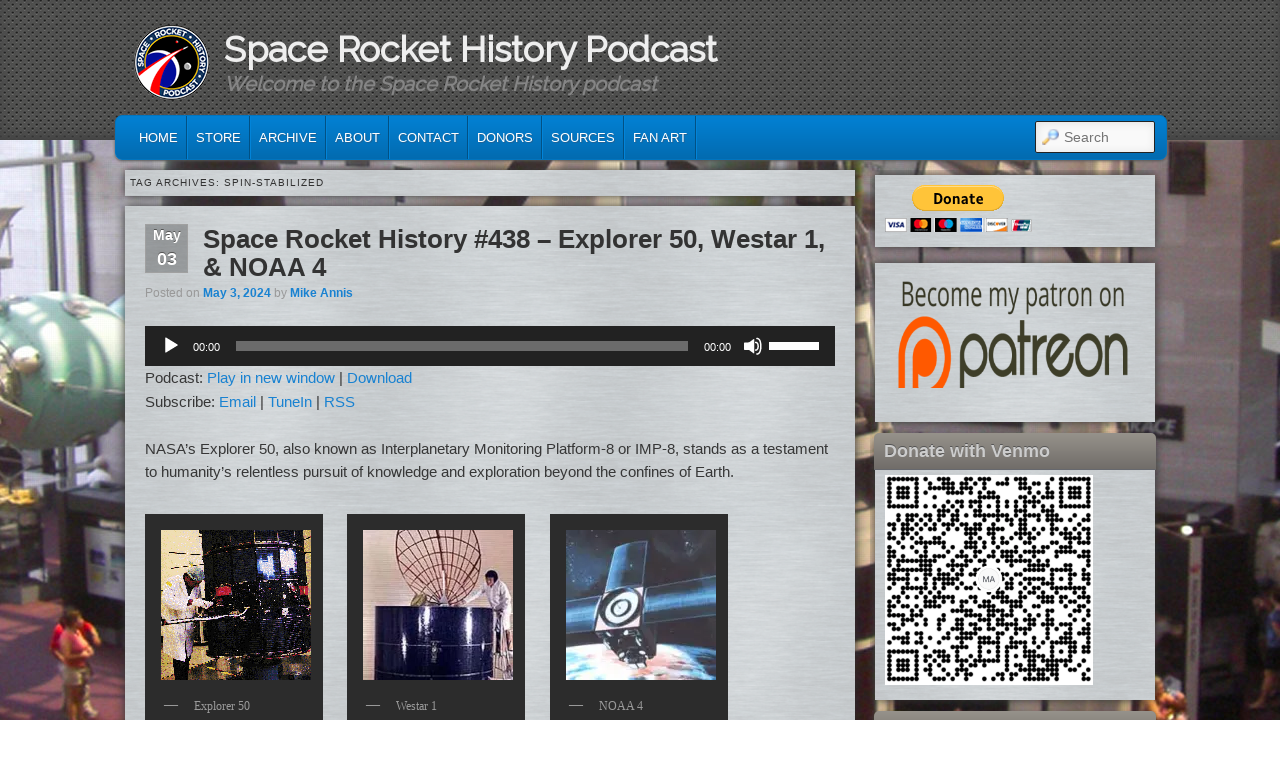

--- FILE ---
content_type: text/html; charset=UTF-8
request_url: https://www.spacerockethistory.com/tag/spin-stabilized/
body_size: 15120
content:
<!DOCTYPE html>
<!--[if IE 6]> <html id="ie6" class="no-js" dir="ltr" lang="en-US" prefix="og: https://ogp.me/ns#"> <![endif]-->
<!--[if IE 7]> <html id="ie7" class="no-js" dir="ltr" lang="en-US" prefix="og: https://ogp.me/ns#"> <![endif]-->
<!--[if IE 8]> <html id="ie8" class="no-js" dir="ltr" lang="en-US" prefix="og: https://ogp.me/ns#"> <![endif]-->
<!--[if !(IE 6) | !(IE 7) | !(IE 8)  ]><!-->
<html class="no-js" dir="ltr" lang="en-US" prefix="og: https://ogp.me/ns#">
<!--<![endif]-->
<head data-host="https://www.spacerockethistory.com/">
<meta charset="UTF-8" />
<meta name="viewport" content="width=device-width, initial-scale=1.0">
<title>spin-stabilized - Space Rocket History PodcastSpace Rocket History Podcast </title>
<link rel="profile" href="http://gmpg.org/xfn/11" />
<link rel="stylesheet" type="text/css" media="all" href="https://www.spacerockethistory.com/wp-content/themes/admired/style.css" />
<link rel="pingback" href="https://www.spacerockethistory.com/xmlrpc.php" />
<link rel="apple-touch-icon" sizes="180x180" href="https://www.spacerockethistory.com/wp-content/themes/admired/images/apple-touch-icon.png">
<link rel="icon" type="image/png" sizes="32x32" href="https://www.spacerockethistory.com/wp-content/themes/admired/images/favicon-32x32.png">
<link rel="icon" type="image/png" sizes="16x16" href="https://www.spacerockethistory.com/wp-content/themes/admired/images/favicon-16x16.png">
<link rel="manifest" href="https://www.spacerockethistory.com/wp-content/themes/admired/site.webmanifest">    

		<!-- All in One SEO 4.9.3 - aioseo.com -->
	<meta name="robots" content="max-image-preview:large" />
	<link rel="canonical" href="https://www.spacerockethistory.com/tag/spin-stabilized/" />
	<meta name="generator" content="All in One SEO (AIOSEO) 4.9.3" />
		<script type="application/ld+json" class="aioseo-schema">
			{"@context":"https:\/\/schema.org","@graph":[{"@type":"BreadcrumbList","@id":"https:\/\/www.spacerockethistory.com\/tag\/spin-stabilized\/#breadcrumblist","itemListElement":[{"@type":"ListItem","@id":"https:\/\/www.spacerockethistory.com#listItem","position":1,"name":"Home","item":"https:\/\/www.spacerockethistory.com","nextItem":{"@type":"ListItem","@id":"https:\/\/www.spacerockethistory.com\/tag\/spin-stabilized\/#listItem","name":"spin-stabilized"}},{"@type":"ListItem","@id":"https:\/\/www.spacerockethistory.com\/tag\/spin-stabilized\/#listItem","position":2,"name":"spin-stabilized","previousItem":{"@type":"ListItem","@id":"https:\/\/www.spacerockethistory.com#listItem","name":"Home"}}]},{"@type":"CollectionPage","@id":"https:\/\/www.spacerockethistory.com\/tag\/spin-stabilized\/#collectionpage","url":"https:\/\/www.spacerockethistory.com\/tag\/spin-stabilized\/","name":"spin-stabilized - Space Rocket History Podcast","inLanguage":"en-US","isPartOf":{"@id":"https:\/\/www.spacerockethistory.com\/#website"},"breadcrumb":{"@id":"https:\/\/www.spacerockethistory.com\/tag\/spin-stabilized\/#breadcrumblist"}},{"@type":"Organization","@id":"https:\/\/www.spacerockethistory.com\/#organization","name":"Space Rocket History Podcast","description":"Welcome to the Space Rocket History podcast","url":"https:\/\/www.spacerockethistory.com\/","logo":{"@type":"ImageObject","url":"https:\/\/i0.wp.com\/www.spacerockethistory.com\/wp-content\/uploads\/2021\/09\/logo-100x100-1.png?fit=100%2C100&ssl=1","@id":"https:\/\/www.spacerockethistory.com\/tag\/spin-stabilized\/#organizationLogo","width":100,"height":100},"image":{"@id":"https:\/\/www.spacerockethistory.com\/tag\/spin-stabilized\/#organizationLogo"},"sameAs":["https:\/\/www.facebook.com\/Space-Rocket-History-162354707251819\/","https:\/\/twitter.com\/@spacerockethist"]},{"@type":"WebSite","@id":"https:\/\/www.spacerockethistory.com\/#website","url":"https:\/\/www.spacerockethistory.com\/","name":"Space Rocket History Podcast","description":"Welcome to the Space Rocket History podcast","inLanguage":"en-US","publisher":{"@id":"https:\/\/www.spacerockethistory.com\/#organization"}}]}
		</script>
		<!-- All in One SEO -->

<!-- Jetpack Site Verification Tags -->
<meta name="google-site-verification" content="AF8_sJ0S9ox4tErAyhBbSuMR2GQTiI1xYPL_MzO5fWk" />
<link rel='dns-prefetch' href='//stats.wp.com' />
<link rel='dns-prefetch' href='//v0.wordpress.com' />
<link rel='preconnect' href='//c0.wp.com' />
<link rel='preconnect' href='//i0.wp.com' />
<style id='wp-img-auto-sizes-contain-inline-css' type='text/css'>
img:is([sizes=auto i],[sizes^="auto," i]){contain-intrinsic-size:3000px 1500px}
/*# sourceURL=wp-img-auto-sizes-contain-inline-css */
</style>
<style id='wp-emoji-styles-inline-css' type='text/css'>

	img.wp-smiley, img.emoji {
		display: inline !important;
		border: none !important;
		box-shadow: none !important;
		height: 1em !important;
		width: 1em !important;
		margin: 0 0.07em !important;
		vertical-align: -0.1em !important;
		background: none !important;
		padding: 0 !important;
	}
/*# sourceURL=wp-emoji-styles-inline-css */
</style>
<link rel='stylesheet' id='wp-block-library-css' href='https://c0.wp.com/c/6.9/wp-includes/css/dist/block-library/style.min.css' type='text/css' media='all' />
<style id='wp-block-paragraph-inline-css' type='text/css'>
.is-small-text{font-size:.875em}.is-regular-text{font-size:1em}.is-large-text{font-size:2.25em}.is-larger-text{font-size:3em}.has-drop-cap:not(:focus):first-letter{float:left;font-size:8.4em;font-style:normal;font-weight:100;line-height:.68;margin:.05em .1em 0 0;text-transform:uppercase}body.rtl .has-drop-cap:not(:focus):first-letter{float:none;margin-left:.1em}p.has-drop-cap.has-background{overflow:hidden}:root :where(p.has-background){padding:1.25em 2.375em}:where(p.has-text-color:not(.has-link-color)) a{color:inherit}p.has-text-align-left[style*="writing-mode:vertical-lr"],p.has-text-align-right[style*="writing-mode:vertical-rl"]{rotate:180deg}
/*# sourceURL=https://c0.wp.com/c/6.9/wp-includes/blocks/paragraph/style.min.css */
</style>
<link rel='stylesheet' id='mediaelement-css' href='https://c0.wp.com/c/6.9/wp-includes/js/mediaelement/mediaelementplayer-legacy.min.css' type='text/css' media='all' />
<link rel='stylesheet' id='wp-mediaelement-css' href='https://c0.wp.com/c/6.9/wp-includes/js/mediaelement/wp-mediaelement.min.css' type='text/css' media='all' />
<style id='global-styles-inline-css' type='text/css'>
:root{--wp--preset--aspect-ratio--square: 1;--wp--preset--aspect-ratio--4-3: 4/3;--wp--preset--aspect-ratio--3-4: 3/4;--wp--preset--aspect-ratio--3-2: 3/2;--wp--preset--aspect-ratio--2-3: 2/3;--wp--preset--aspect-ratio--16-9: 16/9;--wp--preset--aspect-ratio--9-16: 9/16;--wp--preset--color--black: #000000;--wp--preset--color--cyan-bluish-gray: #abb8c3;--wp--preset--color--white: #ffffff;--wp--preset--color--pale-pink: #f78da7;--wp--preset--color--vivid-red: #cf2e2e;--wp--preset--color--luminous-vivid-orange: #ff6900;--wp--preset--color--luminous-vivid-amber: #fcb900;--wp--preset--color--light-green-cyan: #7bdcb5;--wp--preset--color--vivid-green-cyan: #00d084;--wp--preset--color--pale-cyan-blue: #8ed1fc;--wp--preset--color--vivid-cyan-blue: #0693e3;--wp--preset--color--vivid-purple: #9b51e0;--wp--preset--gradient--vivid-cyan-blue-to-vivid-purple: linear-gradient(135deg,rgb(6,147,227) 0%,rgb(155,81,224) 100%);--wp--preset--gradient--light-green-cyan-to-vivid-green-cyan: linear-gradient(135deg,rgb(122,220,180) 0%,rgb(0,208,130) 100%);--wp--preset--gradient--luminous-vivid-amber-to-luminous-vivid-orange: linear-gradient(135deg,rgb(252,185,0) 0%,rgb(255,105,0) 100%);--wp--preset--gradient--luminous-vivid-orange-to-vivid-red: linear-gradient(135deg,rgb(255,105,0) 0%,rgb(207,46,46) 100%);--wp--preset--gradient--very-light-gray-to-cyan-bluish-gray: linear-gradient(135deg,rgb(238,238,238) 0%,rgb(169,184,195) 100%);--wp--preset--gradient--cool-to-warm-spectrum: linear-gradient(135deg,rgb(74,234,220) 0%,rgb(151,120,209) 20%,rgb(207,42,186) 40%,rgb(238,44,130) 60%,rgb(251,105,98) 80%,rgb(254,248,76) 100%);--wp--preset--gradient--blush-light-purple: linear-gradient(135deg,rgb(255,206,236) 0%,rgb(152,150,240) 100%);--wp--preset--gradient--blush-bordeaux: linear-gradient(135deg,rgb(254,205,165) 0%,rgb(254,45,45) 50%,rgb(107,0,62) 100%);--wp--preset--gradient--luminous-dusk: linear-gradient(135deg,rgb(255,203,112) 0%,rgb(199,81,192) 50%,rgb(65,88,208) 100%);--wp--preset--gradient--pale-ocean: linear-gradient(135deg,rgb(255,245,203) 0%,rgb(182,227,212) 50%,rgb(51,167,181) 100%);--wp--preset--gradient--electric-grass: linear-gradient(135deg,rgb(202,248,128) 0%,rgb(113,206,126) 100%);--wp--preset--gradient--midnight: linear-gradient(135deg,rgb(2,3,129) 0%,rgb(40,116,252) 100%);--wp--preset--font-size--small: 13px;--wp--preset--font-size--medium: 20px;--wp--preset--font-size--large: 36px;--wp--preset--font-size--x-large: 42px;--wp--preset--spacing--20: 0.44rem;--wp--preset--spacing--30: 0.67rem;--wp--preset--spacing--40: 1rem;--wp--preset--spacing--50: 1.5rem;--wp--preset--spacing--60: 2.25rem;--wp--preset--spacing--70: 3.38rem;--wp--preset--spacing--80: 5.06rem;--wp--preset--shadow--natural: 6px 6px 9px rgba(0, 0, 0, 0.2);--wp--preset--shadow--deep: 12px 12px 50px rgba(0, 0, 0, 0.4);--wp--preset--shadow--sharp: 6px 6px 0px rgba(0, 0, 0, 0.2);--wp--preset--shadow--outlined: 6px 6px 0px -3px rgb(255, 255, 255), 6px 6px rgb(0, 0, 0);--wp--preset--shadow--crisp: 6px 6px 0px rgb(0, 0, 0);}:where(.is-layout-flex){gap: 0.5em;}:where(.is-layout-grid){gap: 0.5em;}body .is-layout-flex{display: flex;}.is-layout-flex{flex-wrap: wrap;align-items: center;}.is-layout-flex > :is(*, div){margin: 0;}body .is-layout-grid{display: grid;}.is-layout-grid > :is(*, div){margin: 0;}:where(.wp-block-columns.is-layout-flex){gap: 2em;}:where(.wp-block-columns.is-layout-grid){gap: 2em;}:where(.wp-block-post-template.is-layout-flex){gap: 1.25em;}:where(.wp-block-post-template.is-layout-grid){gap: 1.25em;}.has-black-color{color: var(--wp--preset--color--black) !important;}.has-cyan-bluish-gray-color{color: var(--wp--preset--color--cyan-bluish-gray) !important;}.has-white-color{color: var(--wp--preset--color--white) !important;}.has-pale-pink-color{color: var(--wp--preset--color--pale-pink) !important;}.has-vivid-red-color{color: var(--wp--preset--color--vivid-red) !important;}.has-luminous-vivid-orange-color{color: var(--wp--preset--color--luminous-vivid-orange) !important;}.has-luminous-vivid-amber-color{color: var(--wp--preset--color--luminous-vivid-amber) !important;}.has-light-green-cyan-color{color: var(--wp--preset--color--light-green-cyan) !important;}.has-vivid-green-cyan-color{color: var(--wp--preset--color--vivid-green-cyan) !important;}.has-pale-cyan-blue-color{color: var(--wp--preset--color--pale-cyan-blue) !important;}.has-vivid-cyan-blue-color{color: var(--wp--preset--color--vivid-cyan-blue) !important;}.has-vivid-purple-color{color: var(--wp--preset--color--vivid-purple) !important;}.has-black-background-color{background-color: var(--wp--preset--color--black) !important;}.has-cyan-bluish-gray-background-color{background-color: var(--wp--preset--color--cyan-bluish-gray) !important;}.has-white-background-color{background-color: var(--wp--preset--color--white) !important;}.has-pale-pink-background-color{background-color: var(--wp--preset--color--pale-pink) !important;}.has-vivid-red-background-color{background-color: var(--wp--preset--color--vivid-red) !important;}.has-luminous-vivid-orange-background-color{background-color: var(--wp--preset--color--luminous-vivid-orange) !important;}.has-luminous-vivid-amber-background-color{background-color: var(--wp--preset--color--luminous-vivid-amber) !important;}.has-light-green-cyan-background-color{background-color: var(--wp--preset--color--light-green-cyan) !important;}.has-vivid-green-cyan-background-color{background-color: var(--wp--preset--color--vivid-green-cyan) !important;}.has-pale-cyan-blue-background-color{background-color: var(--wp--preset--color--pale-cyan-blue) !important;}.has-vivid-cyan-blue-background-color{background-color: var(--wp--preset--color--vivid-cyan-blue) !important;}.has-vivid-purple-background-color{background-color: var(--wp--preset--color--vivid-purple) !important;}.has-black-border-color{border-color: var(--wp--preset--color--black) !important;}.has-cyan-bluish-gray-border-color{border-color: var(--wp--preset--color--cyan-bluish-gray) !important;}.has-white-border-color{border-color: var(--wp--preset--color--white) !important;}.has-pale-pink-border-color{border-color: var(--wp--preset--color--pale-pink) !important;}.has-vivid-red-border-color{border-color: var(--wp--preset--color--vivid-red) !important;}.has-luminous-vivid-orange-border-color{border-color: var(--wp--preset--color--luminous-vivid-orange) !important;}.has-luminous-vivid-amber-border-color{border-color: var(--wp--preset--color--luminous-vivid-amber) !important;}.has-light-green-cyan-border-color{border-color: var(--wp--preset--color--light-green-cyan) !important;}.has-vivid-green-cyan-border-color{border-color: var(--wp--preset--color--vivid-green-cyan) !important;}.has-pale-cyan-blue-border-color{border-color: var(--wp--preset--color--pale-cyan-blue) !important;}.has-vivid-cyan-blue-border-color{border-color: var(--wp--preset--color--vivid-cyan-blue) !important;}.has-vivid-purple-border-color{border-color: var(--wp--preset--color--vivid-purple) !important;}.has-vivid-cyan-blue-to-vivid-purple-gradient-background{background: var(--wp--preset--gradient--vivid-cyan-blue-to-vivid-purple) !important;}.has-light-green-cyan-to-vivid-green-cyan-gradient-background{background: var(--wp--preset--gradient--light-green-cyan-to-vivid-green-cyan) !important;}.has-luminous-vivid-amber-to-luminous-vivid-orange-gradient-background{background: var(--wp--preset--gradient--luminous-vivid-amber-to-luminous-vivid-orange) !important;}.has-luminous-vivid-orange-to-vivid-red-gradient-background{background: var(--wp--preset--gradient--luminous-vivid-orange-to-vivid-red) !important;}.has-very-light-gray-to-cyan-bluish-gray-gradient-background{background: var(--wp--preset--gradient--very-light-gray-to-cyan-bluish-gray) !important;}.has-cool-to-warm-spectrum-gradient-background{background: var(--wp--preset--gradient--cool-to-warm-spectrum) !important;}.has-blush-light-purple-gradient-background{background: var(--wp--preset--gradient--blush-light-purple) !important;}.has-blush-bordeaux-gradient-background{background: var(--wp--preset--gradient--blush-bordeaux) !important;}.has-luminous-dusk-gradient-background{background: var(--wp--preset--gradient--luminous-dusk) !important;}.has-pale-ocean-gradient-background{background: var(--wp--preset--gradient--pale-ocean) !important;}.has-electric-grass-gradient-background{background: var(--wp--preset--gradient--electric-grass) !important;}.has-midnight-gradient-background{background: var(--wp--preset--gradient--midnight) !important;}.has-small-font-size{font-size: var(--wp--preset--font-size--small) !important;}.has-medium-font-size{font-size: var(--wp--preset--font-size--medium) !important;}.has-large-font-size{font-size: var(--wp--preset--font-size--large) !important;}.has-x-large-font-size{font-size: var(--wp--preset--font-size--x-large) !important;}
/*# sourceURL=global-styles-inline-css */
</style>

<style id='classic-theme-styles-inline-css' type='text/css'>
/*! This file is auto-generated */
.wp-block-button__link{color:#fff;background-color:#32373c;border-radius:9999px;box-shadow:none;text-decoration:none;padding:calc(.667em + 2px) calc(1.333em + 2px);font-size:1.125em}.wp-block-file__button{background:#32373c;color:#fff;text-decoration:none}
/*# sourceURL=/wp-includes/css/classic-themes.min.css */
</style>
<link rel='stylesheet' id='metal-css' href='https://www.spacerockethistory.com/wp-content/themes/admired/skins/metal.css' type='text/css' media='all' />
<link rel='stylesheet' id='jetpack-subscriptions-css' href='https://c0.wp.com/p/jetpack/15.4/_inc/build/subscriptions/subscriptions.min.css' type='text/css' media='all' />
<link rel="https://api.w.org/" href="https://www.spacerockethistory.com/wp-json/" /><link rel="alternate" title="JSON" type="application/json" href="https://www.spacerockethistory.com/wp-json/wp/v2/tags/2626" /><link rel="EditURI" type="application/rsd+xml" title="RSD" href="https://www.spacerockethistory.com/xmlrpc.php?rsd" />
<meta name="generator" content="WordPress 6.9" />
            <script type="text/javascript"><!--
                                function powerpress_pinw(pinw_url){window.open(pinw_url, 'PowerPressPlayer','toolbar=0,status=0,resizable=1,width=460,height=320');	return false;}
                //-->

                // tabnab protection
                window.addEventListener('load', function () {
                    // make all links have rel="noopener noreferrer"
                    document.querySelectorAll('a[target="_blank"]').forEach(link => {
                        link.setAttribute('rel', 'noopener noreferrer');
                    });
                });
            </script>
            <style type="text/css">
ul.scfw_16px li, ul.scfw_24px li, ul.scfw_32px li, ul.scfw_16px li a, ul.scfw_24px li a, ul.scfw_32px li a {
	display:inline !important;
	float:none !important;
	border:0 !important;
	background:transparent none !important;
	margin:0 !important;
	padding:0 !important;
}
ul.scfw_16px li {
	margin:0 2px 0 0 !important;
}
ul.scfw_24px li {
	margin:0 3px 0 0 !important;
}
ul.scfw_32px li {
	margin:0 5px 0 0 !important;
}
ul.scfw_text_img li:before, ul.scfw_16px li:before, ul.scfw_24px li:before, ul.scfw_32px li:before {
	content:none !important;
}
.scfw img {
	float:none !important;
}
</style>	
		<style>img#wpstats{display:none}</style>
			<link href='https://fonts.googleapis.com/css?family=Raleway' rel='stylesheet' type='text/css'>
		
<style type="text/css">
body, input, textarea, .page-title span, .pingback a.url { font-family: Arial, sans-serif;}
#site-title, #site-description { font-family: Raleway;}
#nav-menu .menu-header,#nav-menu2 .menu-header, div.menu {font-weight: normal;}
.sf-menu a.sf-with-ul { padding-right: 2.25em;} 
#nav-menu2 a{ line-height: 33px;} 
</style><!-- end of style section -->

<style type="text/css">.recentcomments a{display:inline !important;padding:0 !important;margin:0 !important;}</style><style type="text/css" id="custom-background-css">
body.custom-background { background-image: url("https://www.spacerockethistory.com/wp-content/uploads/2019/09/spacerockethistory-page-bg.jpg"); background-position: center top; background-size: auto; background-repeat: repeat-y; background-attachment: scroll; }
</style>
	<link rel='stylesheet' id='jetpack-swiper-library-css' href='https://c0.wp.com/p/jetpack/15.4/_inc/blocks/swiper.css' type='text/css' media='all' />
<link rel='stylesheet' id='jetpack-carousel-css' href='https://c0.wp.com/p/jetpack/15.4/modules/carousel/jetpack-carousel.css' type='text/css' media='all' />
</head>

<body class="archive tag tag-spin-stabilized tag-2626 custom-background wp-theme-admired two-column right-sidebar">
	<div id="head-wrapper">
				<header id="branding" role="banner">
			<div id="header-group" class="clearfix">
				<div id="header-logo">
										
					<a href="https://www.spacerockethistory.com/" style="float: left; width: 85px; margin-top: 20px;">
						<img src="https://www.spacerockethistory.com/wp-content/themes/admired/images/logo-75x75.png" />
					</a>
					
					<hgroup>
						<h1 id="site-title"><span><a href="https://www.spacerockethistory.com/" title="Space Rocket History Podcast" rel="home">Space Rocket History Podcast</a></span></h1>
						<h2 id="site-description">Welcome to the Space Rocket History podcast</h2>
					</hgroup>
					
									</div>
			</div>
		</header><!-- #branding -->
	</div><!-- #head-wrapper -->
<div id="page" class="hfeed">
		<div id="nav-bottom-menu">
		<div id="nav-bottom-wrap">
			<nav id="nav-menu2" role="navigation">
				<h3 class="assistive-text">Main menu</h3>
								<div class="skip-link"><a class="assistive-text" href="#content" title="Skip to primary content">Skip to primary content</a></div>
				<div class="skip-link"><a class="assistive-text" href="#secondary" title="Skip to secondary content">Skip to secondary content</a></div>
								<div class="menu-header"><ul id="menu-menu" class="sf-menu"><li id="menu-item-26" class="menu-item menu-item-type-custom menu-item-object-custom menu-item-26"><a href="/">Home</a></li>
<li id="menu-item-7577" class="menu-item menu-item-type-post_type menu-item-object-page menu-item-7577"><a href="https://www.spacerockethistory.com/store/">Store</a></li>
<li id="menu-item-7579" class="menu-item menu-item-type-post_type menu-item-object-page menu-item-7579"><a href="https://www.spacerockethistory.com/podcast-archive/">Archive</a></li>
<li id="menu-item-25" class="menu-item menu-item-type-post_type menu-item-object-page menu-item-25"><a href="https://www.spacerockethistory.com/about/">About</a></li>
<li id="menu-item-29" class="menu-item menu-item-type-post_type menu-item-object-page menu-item-29"><a href="https://www.spacerockethistory.com/contact/">Contact</a></li>
<li id="menu-item-8489" class="menu-item menu-item-type-post_type menu-item-object-page menu-item-8489"><a href="https://www.spacerockethistory.com/current-donors-2023/">Donors</a></li>
<li id="menu-item-30" class="menu-item menu-item-type-post_type menu-item-object-page menu-item-30"><a href="https://www.spacerockethistory.com/sources/">Sources</a></li>
<li id="menu-item-7578" class="menu-item menu-item-type-post_type menu-item-object-page menu-item-7578"><a href="https://www.spacerockethistory.com/fan-art/">Fan Art</a></li>
</ul></div>							<form method="get" id="searchform" action="https://www.spacerockethistory.com/">
		<label for="s" class="assistive-text">Search</label>
		<input type="text" class="field" name="s" id="s" placeholder="Search" />
		<input type="submit" class="submit" name="submit" id="searchsubmit" value="Search" />
	</form>
			</nav><!-- #nav-menu2 -->
		</div>
	</div>	<div id="main">
		<section id="primary">
			<div id="content" role="main">

			
				<header class="page-header">
					<h1 class="page-title">Tag Archives: <span>spin-stabilized</span></h1>

									</header>

				
								
					
	<article id="post-9121" class="post-9121 post type-post status-publish format-standard has-post-thumbnail hentry category-podcast tag-charged-particle tag-cosmic-rays tag-electrostatic-waves tag-explorer-50 tag-geostationary tag-itos-g tag-magnet-field tag-nasa tag-noaa-4 tag-solar-plasma tag-solar-wind tag-space-weather tag-spin-stabilized tag-star-17a tag-thor-delta tag-westar-1" data-id="loop">
		<header class="entry-header">
							<div class="calendar">
					<span class="month">May</span>
					<span class="day">03</span>
				</div><!-- calendar -->			<h1 class="entry-title"><a href="https://www.spacerockethistory.com/2024/05/space-rocket-history-438-explorer-50-westar-1-noaa-4/" title="Permalink to Space Rocket History #438 – Explorer 50, Westar 1, &#038; NOAA 4" rel="bookmark">Space Rocket History #438 – Explorer 50, Westar 1, &#038; NOAA 4</a></h1>
			
						<div class="entry-meta">
				<span class="sep">Posted on </span><a href="https://www.spacerockethistory.com/2024/05/space-rocket-history-438-explorer-50-westar-1-noaa-4/" title="1:37 pm" rel="bookmark"><time class="entry-date" datetime="2024-05-03T13:37:21-06:00" pubdate>May 3, 2024</time></a><span class="by-author"> <span class="sep"> by </span> <span class="author vcard"><a class="url fn n" href="https://www.spacerockethistory.com/author/spacerockethistorygmail-com/" title="View all posts by Mike Annis" rel="author">Mike Annis</a></span></span>			</div><!-- .entry-meta -->
			
		</header><!-- .entry-header -->

				<div class="entry-content">
			<!--powerpress_player--><div class="powerpress_player" id="powerpress_player_6538"><audio class="wp-audio-shortcode" id="audio-9121-1" preload="none" style="width: 100%;" controls="controls"><source type="audio/mpeg" src="https://media.blubrry.com/spacerockethistory/content.blubrry.com/spacerockethistory/SRH-2024-05-04-438.mp3?_=1" /><a href="https://media.blubrry.com/spacerockethistory/content.blubrry.com/spacerockethistory/SRH-2024-05-04-438.mp3">https://media.blubrry.com/spacerockethistory/content.blubrry.com/spacerockethistory/SRH-2024-05-04-438.mp3</a></audio></div><p class="powerpress_links powerpress_links_mp3" style="margin-bottom: 1px !important;">Podcast: <a href="https://media.blubrry.com/spacerockethistory/content.blubrry.com/spacerockethistory/SRH-2024-05-04-438.mp3" class="powerpress_link_pinw" target="_blank" title="Play in new window" onclick="return powerpress_pinw('https://www.spacerockethistory.com/?powerpress_pinw=9121-podcast');" rel="nofollow">Play in new window</a> | <a href="https://media.blubrry.com/spacerockethistory/content.blubrry.com/spacerockethistory/SRH-2024-05-04-438.mp3" class="powerpress_link_d" title="Download" rel="nofollow" download="SRH-2024-05-04-438.mp3">Download</a></p><p class="powerpress_links powerpress_subscribe_links">Subscribe: <a href="https://subscribebyemail.com/www.spacerockethistory.com/feed/podcast/" class="powerpress_link_subscribe powerpress_link_subscribe_email" target="_blank" title="Subscribe by Email" rel="nofollow">Email</a> | <a href="https://tunein.com/podcasts/Exploration/Space-Rocket-History-p798618/" class="powerpress_link_subscribe powerpress_link_subscribe_tunein" target="_blank" title="Subscribe on TuneIn" rel="nofollow">TuneIn</a> | <a href="https://www.spacerockethistory.com/feed/podcast/" class="powerpress_link_subscribe powerpress_link_subscribe_rss" target="_blank" title="Subscribe via RSS" rel="nofollow">RSS</a></p>
<p>NASA&#8217;s Explorer 50, also known as Interplanetary Monitoring Platform-8 or IMP-8, stands as a testament to humanity&#8217;s relentless pursuit of knowledge and exploration beyond the confines of Earth.</p>
<div id="attachment_9122" style="width: 160px" class="wp-caption alignleft"><a href="https://i0.wp.com/www.spacerockethistory.com/wp-content/uploads/2024/05/P1-IMP_8.gif?ssl=1"><img data-recalc-dims="1" decoding="async" aria-describedby="caption-attachment-9122" data-attachment-id="9122" data-permalink="https://www.spacerockethistory.com/2024/05/space-rocket-history-438-explorer-50-westar-1-noaa-4/p1-imp_8/" data-orig-file="https://i0.wp.com/www.spacerockethistory.com/wp-content/uploads/2024/05/P1-IMP_8.gif?fit=561%2C779&amp;ssl=1" data-orig-size="561,779" data-comments-opened="1" data-image-meta="{&quot;aperture&quot;:&quot;0&quot;,&quot;credit&quot;:&quot;&quot;,&quot;camera&quot;:&quot;&quot;,&quot;caption&quot;:&quot;&quot;,&quot;created_timestamp&quot;:&quot;0&quot;,&quot;copyright&quot;:&quot;&quot;,&quot;focal_length&quot;:&quot;0&quot;,&quot;iso&quot;:&quot;0&quot;,&quot;shutter_speed&quot;:&quot;0&quot;,&quot;title&quot;:&quot;&quot;,&quot;orientation&quot;:&quot;0&quot;}" data-image-title="P1-IMP_8" data-image-description="" data-image-caption="" data-medium-file="https://i0.wp.com/www.spacerockethistory.com/wp-content/uploads/2024/05/P1-IMP_8.gif?fit=216%2C300&amp;ssl=1" data-large-file="https://i0.wp.com/www.spacerockethistory.com/wp-content/uploads/2024/05/P1-IMP_8.gif?fit=561%2C779&amp;ssl=1" class="wp-image-9122 size-thumbnail" src="https://i0.wp.com/www.spacerockethistory.com/wp-content/uploads/2024/05/P1-IMP_8.gif?resize=150%2C150&#038;ssl=1" alt="" width="150" height="150" srcset="https://i0.wp.com/www.spacerockethistory.com/wp-content/uploads/2024/05/P1-IMP_8.gif?resize=150%2C150&amp;ssl=1 150w, https://i0.wp.com/www.spacerockethistory.com/wp-content/uploads/2024/05/P1-IMP_8.gif?zoom=2&amp;resize=150%2C150&amp;ssl=1 300w, https://i0.wp.com/www.spacerockethistory.com/wp-content/uploads/2024/05/P1-IMP_8.gif?zoom=3&amp;resize=150%2C150&amp;ssl=1 450w" sizes="(max-width: 150px) 100vw, 150px" /></a><p id="caption-attachment-9122" class="wp-caption-text">Explorer 50</p></div>
<div id="attachment_9123" style="width: 160px" class="wp-caption alignleft"><a href="https://i0.wp.com/www.spacerockethistory.com/wp-content/uploads/2024/05/P2-Westar-1.jpg?ssl=1"><img data-recalc-dims="1" decoding="async" aria-describedby="caption-attachment-9123" data-attachment-id="9123" data-permalink="https://www.spacerockethistory.com/2024/05/space-rocket-history-438-explorer-50-westar-1-noaa-4/p2-westar-1/" data-orig-file="https://i0.wp.com/www.spacerockethistory.com/wp-content/uploads/2024/05/P2-Westar-1.jpg?fit=368%2C600&amp;ssl=1" data-orig-size="368,600" data-comments-opened="1" data-image-meta="{&quot;aperture&quot;:&quot;0&quot;,&quot;credit&quot;:&quot;&quot;,&quot;camera&quot;:&quot;&quot;,&quot;caption&quot;:&quot;&quot;,&quot;created_timestamp&quot;:&quot;0&quot;,&quot;copyright&quot;:&quot;&quot;,&quot;focal_length&quot;:&quot;0&quot;,&quot;iso&quot;:&quot;0&quot;,&quot;shutter_speed&quot;:&quot;0&quot;,&quot;title&quot;:&quot;&quot;,&quot;orientation&quot;:&quot;1&quot;}" data-image-title="P2-Westar 1" data-image-description="" data-image-caption="" data-medium-file="https://i0.wp.com/www.spacerockethistory.com/wp-content/uploads/2024/05/P2-Westar-1.jpg?fit=184%2C300&amp;ssl=1" data-large-file="https://i0.wp.com/www.spacerockethistory.com/wp-content/uploads/2024/05/P2-Westar-1.jpg?fit=368%2C600&amp;ssl=1" class="wp-image-9123 size-thumbnail" src="https://i0.wp.com/www.spacerockethistory.com/wp-content/uploads/2024/05/P2-Westar-1.jpg?resize=150%2C150&#038;ssl=1" alt="" width="150" height="150" srcset="https://i0.wp.com/www.spacerockethistory.com/wp-content/uploads/2024/05/P2-Westar-1.jpg?resize=150%2C150&amp;ssl=1 150w, https://i0.wp.com/www.spacerockethistory.com/wp-content/uploads/2024/05/P2-Westar-1.jpg?zoom=2&amp;resize=150%2C150&amp;ssl=1 300w" sizes="(max-width: 150px) 100vw, 150px" /></a><p id="caption-attachment-9123" class="wp-caption-text">Westar 1</p></div>
<div id="attachment_9124" style="width: 160px" class="wp-caption alignleft"><a href="https://i0.wp.com/www.spacerockethistory.com/wp-content/uploads/2024/05/P3-NOAA_4_ITOS_G.jpg?ssl=1"><img data-recalc-dims="1" decoding="async" aria-describedby="caption-attachment-9124" data-attachment-id="9124" data-permalink="https://www.spacerockethistory.com/2024/05/space-rocket-history-438-explorer-50-westar-1-noaa-4/p3-noaa_4_itos_g/" data-orig-file="https://i0.wp.com/www.spacerockethistory.com/wp-content/uploads/2024/05/P3-NOAA_4_ITOS_G.jpg?fit=400%2C207&amp;ssl=1" data-orig-size="400,207" data-comments-opened="1" data-image-meta="{&quot;aperture&quot;:&quot;0&quot;,&quot;credit&quot;:&quot;&quot;,&quot;camera&quot;:&quot;&quot;,&quot;caption&quot;:&quot;&quot;,&quot;created_timestamp&quot;:&quot;0&quot;,&quot;copyright&quot;:&quot;&quot;,&quot;focal_length&quot;:&quot;0&quot;,&quot;iso&quot;:&quot;0&quot;,&quot;shutter_speed&quot;:&quot;0&quot;,&quot;title&quot;:&quot;&quot;,&quot;orientation&quot;:&quot;0&quot;}" data-image-title="P3-NOAA_4_(ITOS_G)" data-image-description="" data-image-caption="" data-medium-file="https://i0.wp.com/www.spacerockethistory.com/wp-content/uploads/2024/05/P3-NOAA_4_ITOS_G.jpg?fit=300%2C155&amp;ssl=1" data-large-file="https://i0.wp.com/www.spacerockethistory.com/wp-content/uploads/2024/05/P3-NOAA_4_ITOS_G.jpg?fit=400%2C207&amp;ssl=1" class="wp-image-9124 size-thumbnail" src="https://i0.wp.com/www.spacerockethistory.com/wp-content/uploads/2024/05/P3-NOAA_4_ITOS_G.jpg?resize=150%2C150&#038;ssl=1" alt="" width="150" height="150" srcset="https://i0.wp.com/www.spacerockethistory.com/wp-content/uploads/2024/05/P3-NOAA_4_ITOS_G.jpg?resize=150%2C150&amp;ssl=1 150w, https://i0.wp.com/www.spacerockethistory.com/wp-content/uploads/2024/05/P3-NOAA_4_ITOS_G.jpg?zoom=2&amp;resize=150%2C150&amp;ssl=1 300w" sizes="(max-width: 150px) 100vw, 150px" /></a><p id="caption-attachment-9124" class="wp-caption-text">NOAA 4</p></div>
<p>&nbsp;</p>
<p><br style="font-weight: 400;" /><br /></p>					</div><!-- .entry-content -->
				<div style="clear:both;"></div>
		<footer class="entry-meta" style="clear:both;">
												<span class="cat-links">
				<span class="entry-utility-prep entry-utility-prep-cat-links">Posted in</span> <a href="https://www.spacerockethistory.com/category/podcast/" rel="category tag">Podcast</a>			</span>
									<span class="sep"> | </span>
							<span class="tag-links">
				<span class="entry-utility-prep entry-utility-prep-tag-links">Tagged</span> <a href="https://www.spacerockethistory.com/tag/charged-particle/" rel="tag">Charged Particle</a>, <a href="https://www.spacerockethistory.com/tag/cosmic-rays/" rel="tag">cosmic rays</a>, <a href="https://www.spacerockethistory.com/tag/electrostatic-waves/" rel="tag">Electrostatic Waves</a>, <a href="https://www.spacerockethistory.com/tag/explorer-50/" rel="tag">Explorer 50</a>, <a href="https://www.spacerockethistory.com/tag/geostationary/" rel="tag">Geostationary</a>, <a href="https://www.spacerockethistory.com/tag/itos-g/" rel="tag">ITOS-G</a>, <a href="https://www.spacerockethistory.com/tag/magnet-field/" rel="tag">Magnet Field</a>, <a href="https://www.spacerockethistory.com/tag/nasa/" rel="tag">NASA</a>, <a href="https://www.spacerockethistory.com/tag/noaa-4/" rel="tag">NOAA 4</a>, <a href="https://www.spacerockethistory.com/tag/solar-plasma/" rel="tag">Solar Plasma</a>, <a href="https://www.spacerockethistory.com/tag/solar-wind/" rel="tag">solar wind</a>, <a href="https://www.spacerockethistory.com/tag/space-weather/" rel="tag">Space Weather</a>, <a href="https://www.spacerockethistory.com/tag/spin-stabilized/" rel="tag">spin-stabilized</a>, <a href="https://www.spacerockethistory.com/tag/star-17a/" rel="tag">Star 17A</a>, <a href="https://www.spacerockethistory.com/tag/thor-delta/" rel="tag">Thor-Delta</a>, <a href="https://www.spacerockethistory.com/tag/westar-1/" rel="tag">Westar 1</a>			</span>
						
			
					</footer><!-- #entry-meta -->
	</article><!-- #post-9121 -->

				
				
			
			</div><!-- #content -->
		</section><!-- #primary -->

		<div id="secondary" class="widget-area" role="complementary">
			<aside id="text-8" class="widget widget_text">			<div class="textwidget"><form action="https://www.paypal.com/cgi-bin/webscr" method="post" target="_top">
<input type="hidden" name="cmd" value="_donations"/>
<input type="hidden" name="business" value="XHFQFRCKA5E2N"/>
<input type="hidden" name="lc" value="US"/>
<input type="hidden" name="item_name" value="Space Rocket History Podcast"/>
<input type="hidden" name="item_number" value="2"/>
<input type="hidden" name="currency_code" value="USD"/>
<input type="hidden" name="bn" value="PP-DonationsBF:btn_donateCC_LG.gif:NonHostedGuest"/>
<input type="image" src="https://www.paypalobjects.com/en_US/i/btn/btn_donateCC_LG.gif" border="0" name="submit" alt="PayPal - The safer, easier way to pay online!"/>
<img alt="" border="0" src="https://www.paypalobjects.com/en_US/i/scr/pixel.gif" width="1" height="1"/>
</form>
</div>
		</aside><aside id="text-13" class="widget widget_text">			<div class="textwidget"><p>
 <a href="https://www.patreon.com/spacerockethistory">
<img data-recalc-dims="1" border="0" alt="Patreon" src="https://i0.wp.com/www.spacerockethistory.com/wp-content/uploads/2015/04/kaGh5_patreon_name_and_message.png?resize=400%2C110&#038;ssl=1" width="400" height="110"/>
</a>
</p></div>
		</aside><aside id="custom_html-2" class="widget_text widget widget_custom_html"><h3 class="widget-title">Donate with Venmo</h3><div class="textwidget custom-html-widget"><img data-recalc-dims="1" src="https://i0.wp.com/www.spacerockethistory.com/wp-content/uploads/2023/01/qrcode_venmo.png?w=688&#038;ssl=1" alt="Venmo QR Code" style="width:80%;"/></div></aside><aside id="custom_html-3" class="widget_text widget widget_custom_html"><h3 class="widget-title">Donate via Zelle</h3><div class="textwidget custom-html-widget"><img data-recalc-dims="1" src="https://i0.wp.com/www.spacerockethistory.com/wp-content/uploads/2023/01/zelle-qr-code.png?w=688&#038;ssl=1" alt="Zelle QR Code" style="width: 80%;" /></div></aside><aside id="text-15" class="widget widget_text"><h3 class="widget-title">Space Rocket History on Youtube</h3>			<div class="textwidget"><iframe src="https://www.youtube.com/embed/xVfEV2rUeH0" title="YouTube video player" frameborder="0" allow="accelerometer; autoplay; clipboard-write; encrypted-media; gyroscope; picture-in-picture" allowfullscreen></iframe></div>
		</aside><aside id="scfw-5" class="widget scfw"><h3 class="widget-title">Email, Facebook Twitter</h3><ul class="scfw_32px" style="list-style:none;margin:0;padding:0;"><li><a href="mailto:spacerockethistory@gmail.com" title="Send an email to spacerockethistory@gmail.com"><img src="https://www.spacerockethistory.com/wp-content/plugins/subscribe-connect-follow-widget/images/32px/email.png" alt="Email" height="32px" width="32px" /></a></li><li><a href="https://www.facebook.com/Space-Rocket-History-162354707251819/" title="Connect on Facebook"><img src="https://www.spacerockethistory.com/wp-content/plugins/subscribe-connect-follow-widget/images/32px/facebook.png" alt="Facebook" height="32px" width="32px" /></a></li><li><a href="https://twitter.com/@spacerockethist" title="Follow @spacerockethist on Twitter"><img src="https://www.spacerockethistory.com/wp-content/plugins/subscribe-connect-follow-widget/images/32px/twitter.png" alt="Twitter" height="32px" width="32px" /></a></li></ul></aside><aside id="scfw-4" class="widget scfw"><h3 class="widget-title">For Current Episodes RSS, iTunes, Google, Android</h3><ul class="scfw_32px" style="list-style:none;margin:0;padding:0;"><li><a href="https://www.spacerockethistory.com/?feed=podcast" title="Subscribe to RSS Feed"><img src="https://www.spacerockethistory.com/wp-content/plugins/subscribe-connect-follow-widget/images/32px/rss.png" alt="RSS Feed" height="32px" width="32px" /></a></li><li><a href="https://podcasts.apple.com/us/podcast/space-rocket-history/id609365180" title="Podcast"><img src="https://www.spacerockethistory.com/wp-content/plugins/subscribe-connect-follow-widget/images/32px/podcast.png" alt="Podcast" height="32px" width="32px" /></a></li><li><a href="https://podcasts.google.com/?feed=aHR0cHM6Ly9zcGFjZXJvY2tldGhpc3RvcnkuY29tLz9mZWVkPXBvZGNhc3Q" title="Podcast"><img src="https://www.spacerockethistory.com/wp-content/plugins/subscribe-connect-follow-widget/images/32px/podcast.png" alt="Podcast" height="32px" width="32px" /></a></li><li><a href="https://subscribeonandroid.com/spacerockethistory.com/?feed=podcast" title="Podcast"><img src="https://www.spacerockethistory.com/wp-content/plugins/subscribe-connect-follow-widget/images/32px/podcast.png" alt="Podcast" height="32px" width="32px" /></a></li></ul></aside><aside id="scfw-3" class="widget scfw"><h3 class="widget-title">For Archive Episodes 1-273 (RSS, iTunes, Google)</h3><ul class="scfw_32px" style="list-style:none;margin:0;padding:0;"><li><a href="https://spacerockethistory.podbean.com/feed/" title="Subscribe to RSS Feed"><img src="https://www.spacerockethistory.com/wp-content/plugins/subscribe-connect-follow-widget/images/32px/rss.png" alt="RSS Feed" height="32px" width="32px" /></a></li><li><a href="https://itunes.apple.com/us/podcast/space-rocket-history-archive/id1265826242" title="Podcast"><img src="https://www.spacerockethistory.com/wp-content/plugins/subscribe-connect-follow-widget/images/32px/podcast.png" alt="Podcast" height="32px" width="32px" /></a></li><li><a href="https://podcasts.google.com/feed/aHR0cHM6Ly9mZWVkLnBvZGJlYW4uY29tL3NwYWNlcm9ja2V0aGlzdG9yeS9mZWVkLnhtbA" title="Podcast"><img src="https://www.spacerockethistory.com/wp-content/plugins/subscribe-connect-follow-widget/images/32px/podcast.png" alt="Podcast" height="32px" width="32px" /></a></li></ul></aside><aside id="blog_subscription-3" class="widget widget_blog_subscription jetpack_subscription_widget"><h3 class="widget-title">Subscribe to Blog by Email</h3>
			<div class="wp-block-jetpack-subscriptions__container">
			<form action="#" method="post" accept-charset="utf-8" id="subscribe-blog-blog_subscription-3"
				data-blog="47434985"
				data-post_access_level="everybody" >
									<p id="subscribe-email">
						<label id="jetpack-subscribe-label"
							class="screen-reader-text"
							for="subscribe-field-blog_subscription-3">
							Email Address						</label>
						<input type="email" name="email" autocomplete="email" required="required"
																					value=""
							id="subscribe-field-blog_subscription-3"
							placeholder="Email Address"
						/>
					</p>

					<p id="subscribe-submit"
											>
						<input type="hidden" name="action" value="subscribe"/>
						<input type="hidden" name="source" value="https://www.spacerockethistory.com/tag/spin-stabilized/"/>
						<input type="hidden" name="sub-type" value="widget"/>
						<input type="hidden" name="redirect_fragment" value="subscribe-blog-blog_subscription-3"/>
						<input type="hidden" id="_wpnonce" name="_wpnonce" value="eabd244d6b" /><input type="hidden" name="_wp_http_referer" value="/tag/spin-stabilized/" />						<button type="submit"
															class="wp-block-button__link"
																					name="jetpack_subscriptions_widget"
						>
							Subscribe						</button>
					</p>
							</form>
						</div>
			
</aside><aside id="text-2" class="widget widget_text"><h3 class="widget-title">My Email</h3>			<div class="textwidget"><p><a href="mailto:spacerockethistory@gmail.com">spacerockethistory@gmail.com</a></p>
</div>
		</aside><aside id="text-10" class="widget widget_text"><h3 class="widget-title">Link to my interview on Aviation Xtended Podcast</h3>			<div class="textwidget"><a href="http://aviation-xtended.co.uk/ep-27-from-rocket-history-to-spaceplanes/">Aviation Xtended Podcast</a></div>
		</aside>
		<aside id="recent-posts-2" class="widget widget_recent_entries">
		<h3 class="widget-title">Recent Posts</h3>
		<ul>
											<li>
					<a href="https://www.spacerockethistory.com/2025/06/space-rocket-history-465-apollo-soyuz-test-project-epilogue/">Space Rocket History #465 – Apollo-Soyuz Test Project &#8211; Epilogue</a>
									</li>
											<li>
					<a href="https://www.spacerockethistory.com/2025/05/space-rocket-history-464-apollo-soyuz-test-project-coming-home/">Space Rocket History #464 – Apollo-Soyuz Test Project &#8211; Coming Home</a>
									</li>
											<li>
					<a href="https://www.spacerockethistory.com/2025/05/space-rocket-history-463-apollo-soyuz-test-project-joint-operations/">Space Rocket History #463 – Apollo-Soyuz Test Project &#8211; Joint Operations</a>
									</li>
											<li>
					<a href="https://www.spacerockethistory.com/2025/04/space-rocket-history-462-apollo-soyuz-test-project-handshake/">Space Rocket History #462 – Apollo-Soyuz Test Project &#8211; Handshake</a>
									</li>
											<li>
					<a href="https://www.spacerockethistory.com/2025/04/space-rocket-history-461-apollo-soyuz-test-project-rendezvous/">Space Rocket History #461 – Apollo-Soyuz Test Project &#8211; Rendezvous</a>
									</li>
					</ul>

		</aside><aside id="search-2" class="widget widget_search">	<form method="get" id="searchform" action="https://www.spacerockethistory.com/">
		<label for="s" class="assistive-text">Search</label>
		<input type="text" class="field" name="s" id="s" placeholder="Search" />
		<input type="submit" class="submit" name="submit" id="searchsubmit" value="Search" />
	</form>
</aside><aside id="recent-comments-2" class="widget widget_recent_comments"><h3 class="widget-title">Recent Comments</h3><ul id="recentcomments"><li class="recentcomments"><span class="comment-author-link">Manfred Korn</span> on <a href="https://www.spacerockethistory.com/podcast-archive/#comment-213536">Archive</a></li><li class="recentcomments"><span class="comment-author-link">Mike Annis</span> on <a href="https://www.spacerockethistory.com/2025/06/space-rocket-history-465-apollo-soyuz-test-project-epilogue/#comment-207198">Space Rocket History #465 – Apollo-Soyuz Test Project &#8211; Epilogue</a></li><li class="recentcomments"><span class="comment-author-link">William Kee</span> on <a href="https://www.spacerockethistory.com/2025/06/space-rocket-history-465-apollo-soyuz-test-project-epilogue/#comment-206501">Space Rocket History #465 – Apollo-Soyuz Test Project &#8211; Epilogue</a></li><li class="recentcomments"><span class="comment-author-link">Aurelio Stagnaro</span> on <a href="https://www.spacerockethistory.com/2025/05/space-rocket-history-464-apollo-soyuz-test-project-coming-home/#comment-206191">Space Rocket History #464 – Apollo-Soyuz Test Project &#8211; Coming Home</a></li><li class="recentcomments"><span class="comment-author-link">Mike Annis</span> on <a href="https://www.spacerockethistory.com/2025/05/space-rocket-history-464-apollo-soyuz-test-project-coming-home/#comment-206188">Space Rocket History #464 – Apollo-Soyuz Test Project &#8211; Coming Home</a></li></ul></aside><aside id="meta-2" class="widget widget_meta"><h3 class="widget-title">Meta</h3>
		<ul>
						<li><a href="https://www.spacerockethistory.com/wp-login.php">Log in</a></li>
			<li><a href="https://www.spacerockethistory.com/feed/">Entries feed</a></li>
			<li><a href="https://www.spacerockethistory.com/comments/feed/">Comments feed</a></li>

			<li><a href="https://wordpress.org/">WordPress.org</a></li>
		</ul>

		</aside>		</div><!-- #secondary .widget-area -->
		
	</div><!-- #main -->
	
</div><!-- #page -->
<footer id="footer" class="clearfix" role="contentinfo">
	<section id="colophon" class="clearfix">
				<!-- <div id="top-scroll">
			<a href="#admired-top" class="scroll" title="Scroll to Top"><div id="scroll-top"></div></a>
		</div> -->
			
			<div id="footer-html">
							</div><!-- #footer-html -->
			<div id="footer-info">
								<div id="site-info">&copy; 2026					<a href="https://www.spacerockethistory.com/" title="Space Rocket History Podcast" rel="home">
						Space Rocket History Podcast					</a>
				</div><!-- #site-info -->
								<div id="site-generator">
										<a href="http://wp-ultra.com/" rel="generator">Admired Theme</a>
				</div>
			</div>
	</section>
</footer><!-- #footer -->

<script type="speculationrules">
{"prefetch":[{"source":"document","where":{"and":[{"href_matches":"/*"},{"not":{"href_matches":["/wp-*.php","/wp-admin/*","/wp-content/uploads/*","/wp-content/*","/wp-content/plugins/*","/wp-content/themes/admired/*","/*\\?(.+)"]}},{"not":{"selector_matches":"a[rel~=\"nofollow\"]"}},{"not":{"selector_matches":".no-prefetch, .no-prefetch a"}}]},"eagerness":"conservative"}]}
</script>
		<div id="jp-carousel-loading-overlay">
			<div id="jp-carousel-loading-wrapper">
				<span id="jp-carousel-library-loading">&nbsp;</span>
			</div>
		</div>
		<div class="jp-carousel-overlay" style="display: none;">

		<div class="jp-carousel-container">
			<!-- The Carousel Swiper -->
			<div
				class="jp-carousel-wrap swiper jp-carousel-swiper-container jp-carousel-transitions"
				itemscope
				itemtype="https://schema.org/ImageGallery">
				<div class="jp-carousel swiper-wrapper"></div>
				<div class="jp-swiper-button-prev swiper-button-prev">
					<svg width="25" height="24" viewBox="0 0 25 24" fill="none" xmlns="http://www.w3.org/2000/svg">
						<mask id="maskPrev" mask-type="alpha" maskUnits="userSpaceOnUse" x="8" y="6" width="9" height="12">
							<path d="M16.2072 16.59L11.6496 12L16.2072 7.41L14.8041 6L8.8335 12L14.8041 18L16.2072 16.59Z" fill="white"/>
						</mask>
						<g mask="url(#maskPrev)">
							<rect x="0.579102" width="23.8823" height="24" fill="#FFFFFF"/>
						</g>
					</svg>
				</div>
				<div class="jp-swiper-button-next swiper-button-next">
					<svg width="25" height="24" viewBox="0 0 25 24" fill="none" xmlns="http://www.w3.org/2000/svg">
						<mask id="maskNext" mask-type="alpha" maskUnits="userSpaceOnUse" x="8" y="6" width="8" height="12">
							<path d="M8.59814 16.59L13.1557 12L8.59814 7.41L10.0012 6L15.9718 12L10.0012 18L8.59814 16.59Z" fill="white"/>
						</mask>
						<g mask="url(#maskNext)">
							<rect x="0.34375" width="23.8822" height="24" fill="#FFFFFF"/>
						</g>
					</svg>
				</div>
			</div>
			<!-- The main close buton -->
			<div class="jp-carousel-close-hint">
				<svg width="25" height="24" viewBox="0 0 25 24" fill="none" xmlns="http://www.w3.org/2000/svg">
					<mask id="maskClose" mask-type="alpha" maskUnits="userSpaceOnUse" x="5" y="5" width="15" height="14">
						<path d="M19.3166 6.41L17.9135 5L12.3509 10.59L6.78834 5L5.38525 6.41L10.9478 12L5.38525 17.59L6.78834 19L12.3509 13.41L17.9135 19L19.3166 17.59L13.754 12L19.3166 6.41Z" fill="white"/>
					</mask>
					<g mask="url(#maskClose)">
						<rect x="0.409668" width="23.8823" height="24" fill="#FFFFFF"/>
					</g>
				</svg>
			</div>
			<!-- Image info, comments and meta -->
			<div class="jp-carousel-info">
				<div class="jp-carousel-info-footer">
					<div class="jp-carousel-pagination-container">
						<div class="jp-swiper-pagination swiper-pagination"></div>
						<div class="jp-carousel-pagination"></div>
					</div>
					<div class="jp-carousel-photo-title-container">
						<h2 class="jp-carousel-photo-caption"></h2>
					</div>
					<div class="jp-carousel-photo-icons-container">
						<a href="#" class="jp-carousel-icon-btn jp-carousel-icon-info" aria-label="Toggle photo metadata visibility">
							<span class="jp-carousel-icon">
								<svg width="25" height="24" viewBox="0 0 25 24" fill="none" xmlns="http://www.w3.org/2000/svg">
									<mask id="maskInfo" mask-type="alpha" maskUnits="userSpaceOnUse" x="2" y="2" width="21" height="20">
										<path fill-rule="evenodd" clip-rule="evenodd" d="M12.7537 2C7.26076 2 2.80273 6.48 2.80273 12C2.80273 17.52 7.26076 22 12.7537 22C18.2466 22 22.7046 17.52 22.7046 12C22.7046 6.48 18.2466 2 12.7537 2ZM11.7586 7V9H13.7488V7H11.7586ZM11.7586 11V17H13.7488V11H11.7586ZM4.79292 12C4.79292 16.41 8.36531 20 12.7537 20C17.142 20 20.7144 16.41 20.7144 12C20.7144 7.59 17.142 4 12.7537 4C8.36531 4 4.79292 7.59 4.79292 12Z" fill="white"/>
									</mask>
									<g mask="url(#maskInfo)">
										<rect x="0.8125" width="23.8823" height="24" fill="#FFFFFF"/>
									</g>
								</svg>
							</span>
						</a>
												<a href="#" class="jp-carousel-icon-btn jp-carousel-icon-comments" aria-label="Toggle photo comments visibility">
							<span class="jp-carousel-icon">
								<svg width="25" height="24" viewBox="0 0 25 24" fill="none" xmlns="http://www.w3.org/2000/svg">
									<mask id="maskComments" mask-type="alpha" maskUnits="userSpaceOnUse" x="2" y="2" width="21" height="20">
										<path fill-rule="evenodd" clip-rule="evenodd" d="M4.3271 2H20.2486C21.3432 2 22.2388 2.9 22.2388 4V16C22.2388 17.1 21.3432 18 20.2486 18H6.31729L2.33691 22V4C2.33691 2.9 3.2325 2 4.3271 2ZM6.31729 16H20.2486V4H4.3271V18L6.31729 16Z" fill="white"/>
									</mask>
									<g mask="url(#maskComments)">
										<rect x="0.34668" width="23.8823" height="24" fill="#FFFFFF"/>
									</g>
								</svg>

								<span class="jp-carousel-has-comments-indicator" aria-label="This image has comments."></span>
							</span>
						</a>
											</div>
				</div>
				<div class="jp-carousel-info-extra">
					<div class="jp-carousel-info-content-wrapper">
						<div class="jp-carousel-photo-title-container">
							<h2 class="jp-carousel-photo-title"></h2>
						</div>
						<div class="jp-carousel-comments-wrapper">
															<div id="jp-carousel-comments-loading">
									<span>Loading Comments...</span>
								</div>
								<div class="jp-carousel-comments"></div>
								<div id="jp-carousel-comment-form-container">
									<span id="jp-carousel-comment-form-spinner">&nbsp;</span>
									<div id="jp-carousel-comment-post-results"></div>
																														<form id="jp-carousel-comment-form">
												<label for="jp-carousel-comment-form-comment-field" class="screen-reader-text">Write a Comment...</label>
												<textarea
													name="comment"
													class="jp-carousel-comment-form-field jp-carousel-comment-form-textarea"
													id="jp-carousel-comment-form-comment-field"
													placeholder="Write a Comment..."
												></textarea>
												<div id="jp-carousel-comment-form-submit-and-info-wrapper">
													<div id="jp-carousel-comment-form-commenting-as">
																													<fieldset>
																<label for="jp-carousel-comment-form-email-field">Email (Required)</label>
																<input type="text" name="email" class="jp-carousel-comment-form-field jp-carousel-comment-form-text-field" id="jp-carousel-comment-form-email-field" />
															</fieldset>
															<fieldset>
																<label for="jp-carousel-comment-form-author-field">Name (Required)</label>
																<input type="text" name="author" class="jp-carousel-comment-form-field jp-carousel-comment-form-text-field" id="jp-carousel-comment-form-author-field" />
															</fieldset>
															<fieldset>
																<label for="jp-carousel-comment-form-url-field">Website</label>
																<input type="text" name="url" class="jp-carousel-comment-form-field jp-carousel-comment-form-text-field" id="jp-carousel-comment-form-url-field" />
															</fieldset>
																											</div>
													<input
														type="submit"
														name="submit"
														class="jp-carousel-comment-form-button"
														id="jp-carousel-comment-form-button-submit"
														value="Post Comment" />
												</div>
											</form>
																											</div>
													</div>
						<div class="jp-carousel-image-meta">
							<div class="jp-carousel-title-and-caption">
								<div class="jp-carousel-photo-info">
									<h3 class="jp-carousel-caption" itemprop="caption description"></h3>
								</div>

								<div class="jp-carousel-photo-description"></div>
							</div>
							<ul class="jp-carousel-image-exif" style="display: none;"></ul>
							<a class="jp-carousel-image-download" href="#" target="_blank" style="display: none;">
								<svg width="25" height="24" viewBox="0 0 25 24" fill="none" xmlns="http://www.w3.org/2000/svg">
									<mask id="mask0" mask-type="alpha" maskUnits="userSpaceOnUse" x="3" y="3" width="19" height="18">
										<path fill-rule="evenodd" clip-rule="evenodd" d="M5.84615 5V19H19.7775V12H21.7677V19C21.7677 20.1 20.8721 21 19.7775 21H5.84615C4.74159 21 3.85596 20.1 3.85596 19V5C3.85596 3.9 4.74159 3 5.84615 3H12.8118V5H5.84615ZM14.802 5V3H21.7677V10H19.7775V6.41L9.99569 16.24L8.59261 14.83L18.3744 5H14.802Z" fill="white"/>
									</mask>
									<g mask="url(#mask0)">
										<rect x="0.870605" width="23.8823" height="24" fill="#FFFFFF"/>
									</g>
								</svg>
								<span class="jp-carousel-download-text"></span>
							</a>
							<div class="jp-carousel-image-map" style="display: none;"></div>
						</div>
					</div>
				</div>
			</div>
		</div>

		</div>
		<script type="text/javascript" id="jetpack-stats-js-before">
/* <![CDATA[ */
_stq = window._stq || [];
_stq.push([ "view", {"v":"ext","blog":"47434985","post":"0","tz":"-6","srv":"www.spacerockethistory.com","arch_tag":"spin-stabilized","arch_results":"1","j":"1:15.4"} ]);
_stq.push([ "clickTrackerInit", "47434985", "0" ]);
//# sourceURL=jetpack-stats-js-before
/* ]]> */
</script>
<script type="text/javascript" src="https://stats.wp.com/e-202604.js" id="jetpack-stats-js" defer="defer" data-wp-strategy="defer"></script>
<script type="text/javascript" src="https://www.spacerockethistory.com/wp-content/plugins/powerpress/player.min.js?ver=6.9" id="powerpress-player-js"></script>
<script type="text/javascript" src="https://c0.wp.com/c/6.9/wp-includes/js/jquery/jquery.min.js" id="jquery-core-js"></script>
<script type="text/javascript" src="https://c0.wp.com/c/6.9/wp-includes/js/jquery/jquery-migrate.min.js" id="jquery-migrate-js"></script>
<script type="text/javascript" id="mediaelement-core-js-before">
/* <![CDATA[ */
var mejsL10n = {"language":"en","strings":{"mejs.download-file":"Download File","mejs.install-flash":"You are using a browser that does not have Flash player enabled or installed. Please turn on your Flash player plugin or download the latest version from https://get.adobe.com/flashplayer/","mejs.fullscreen":"Fullscreen","mejs.play":"Play","mejs.pause":"Pause","mejs.time-slider":"Time Slider","mejs.time-help-text":"Use Left/Right Arrow keys to advance one second, Up/Down arrows to advance ten seconds.","mejs.live-broadcast":"Live Broadcast","mejs.volume-help-text":"Use Up/Down Arrow keys to increase or decrease volume.","mejs.unmute":"Unmute","mejs.mute":"Mute","mejs.volume-slider":"Volume Slider","mejs.video-player":"Video Player","mejs.audio-player":"Audio Player","mejs.captions-subtitles":"Captions/Subtitles","mejs.captions-chapters":"Chapters","mejs.none":"None","mejs.afrikaans":"Afrikaans","mejs.albanian":"Albanian","mejs.arabic":"Arabic","mejs.belarusian":"Belarusian","mejs.bulgarian":"Bulgarian","mejs.catalan":"Catalan","mejs.chinese":"Chinese","mejs.chinese-simplified":"Chinese (Simplified)","mejs.chinese-traditional":"Chinese (Traditional)","mejs.croatian":"Croatian","mejs.czech":"Czech","mejs.danish":"Danish","mejs.dutch":"Dutch","mejs.english":"English","mejs.estonian":"Estonian","mejs.filipino":"Filipino","mejs.finnish":"Finnish","mejs.french":"French","mejs.galician":"Galician","mejs.german":"German","mejs.greek":"Greek","mejs.haitian-creole":"Haitian Creole","mejs.hebrew":"Hebrew","mejs.hindi":"Hindi","mejs.hungarian":"Hungarian","mejs.icelandic":"Icelandic","mejs.indonesian":"Indonesian","mejs.irish":"Irish","mejs.italian":"Italian","mejs.japanese":"Japanese","mejs.korean":"Korean","mejs.latvian":"Latvian","mejs.lithuanian":"Lithuanian","mejs.macedonian":"Macedonian","mejs.malay":"Malay","mejs.maltese":"Maltese","mejs.norwegian":"Norwegian","mejs.persian":"Persian","mejs.polish":"Polish","mejs.portuguese":"Portuguese","mejs.romanian":"Romanian","mejs.russian":"Russian","mejs.serbian":"Serbian","mejs.slovak":"Slovak","mejs.slovenian":"Slovenian","mejs.spanish":"Spanish","mejs.swahili":"Swahili","mejs.swedish":"Swedish","mejs.tagalog":"Tagalog","mejs.thai":"Thai","mejs.turkish":"Turkish","mejs.ukrainian":"Ukrainian","mejs.vietnamese":"Vietnamese","mejs.welsh":"Welsh","mejs.yiddish":"Yiddish"}};
//# sourceURL=mediaelement-core-js-before
/* ]]> */
</script>
<script type="text/javascript" src="https://c0.wp.com/c/6.9/wp-includes/js/mediaelement/mediaelement-and-player.min.js" id="mediaelement-core-js"></script>
<script type="text/javascript" src="https://c0.wp.com/c/6.9/wp-includes/js/mediaelement/mediaelement-migrate.min.js" id="mediaelement-migrate-js"></script>
<script type="text/javascript" id="mediaelement-js-extra">
/* <![CDATA[ */
var _wpmejsSettings = {"pluginPath":"/wp-includes/js/mediaelement/","classPrefix":"mejs-","stretching":"responsive","audioShortcodeLibrary":"mediaelement","videoShortcodeLibrary":"mediaelement"};
//# sourceURL=mediaelement-js-extra
/* ]]> */
</script>
<script type="text/javascript" src="https://c0.wp.com/c/6.9/wp-includes/js/mediaelement/wp-mediaelement.min.js" id="wp-mediaelement-js"></script>
<script type="text/javascript" id="jetpack-carousel-js-extra">
/* <![CDATA[ */
var jetpackSwiperLibraryPath = {"url":"https://www.spacerockethistory.com/wp-content/plugins/jetpack/_inc/blocks/swiper.js"};
var jetpackCarouselStrings = {"widths":[370,700,1000,1200,1400,2000],"is_logged_in":"","lang":"en","ajaxurl":"https://www.spacerockethistory.com/wp-admin/admin-ajax.php","nonce":"6c4c18b9f5","display_exif":"1","display_comments":"1","single_image_gallery":"1","single_image_gallery_media_file":"","background_color":"black","comment":"Comment","post_comment":"Post Comment","write_comment":"Write a Comment...","loading_comments":"Loading Comments...","image_label":"Open image in full-screen.","download_original":"View full size \u003Cspan class=\"photo-size\"\u003E{0}\u003Cspan class=\"photo-size-times\"\u003E\u00d7\u003C/span\u003E{1}\u003C/span\u003E","no_comment_text":"Please be sure to submit some text with your comment.","no_comment_email":"Please provide an email address to comment.","no_comment_author":"Please provide your name to comment.","comment_post_error":"Sorry, but there was an error posting your comment. Please try again later.","comment_approved":"Your comment was approved.","comment_unapproved":"Your comment is in moderation.","camera":"Camera","aperture":"Aperture","shutter_speed":"Shutter Speed","focal_length":"Focal Length","copyright":"Copyright","comment_registration":"0","require_name_email":"1","login_url":"https://www.spacerockethistory.com/wp-login.php?redirect_to=https%3A%2F%2Fwww.spacerockethistory.com%2F2024%2F05%2Fspace-rocket-history-438-explorer-50-westar-1-noaa-4%2F","blog_id":"1","meta_data":["camera","aperture","shutter_speed","focal_length","copyright"]};
//# sourceURL=jetpack-carousel-js-extra
/* ]]> */
</script>
<script type="text/javascript" src="https://c0.wp.com/p/jetpack/15.4/_inc/build/carousel/jetpack-carousel.min.js" id="jetpack-carousel-js"></script>
<script id="wp-emoji-settings" type="application/json">
{"baseUrl":"https://s.w.org/images/core/emoji/17.0.2/72x72/","ext":".png","svgUrl":"https://s.w.org/images/core/emoji/17.0.2/svg/","svgExt":".svg","source":{"concatemoji":"https://www.spacerockethistory.com/wp-includes/js/wp-emoji-release.min.js?ver=6.9"}}
</script>
<script type="module">
/* <![CDATA[ */
/*! This file is auto-generated */
const a=JSON.parse(document.getElementById("wp-emoji-settings").textContent),o=(window._wpemojiSettings=a,"wpEmojiSettingsSupports"),s=["flag","emoji"];function i(e){try{var t={supportTests:e,timestamp:(new Date).valueOf()};sessionStorage.setItem(o,JSON.stringify(t))}catch(e){}}function c(e,t,n){e.clearRect(0,0,e.canvas.width,e.canvas.height),e.fillText(t,0,0);t=new Uint32Array(e.getImageData(0,0,e.canvas.width,e.canvas.height).data);e.clearRect(0,0,e.canvas.width,e.canvas.height),e.fillText(n,0,0);const a=new Uint32Array(e.getImageData(0,0,e.canvas.width,e.canvas.height).data);return t.every((e,t)=>e===a[t])}function p(e,t){e.clearRect(0,0,e.canvas.width,e.canvas.height),e.fillText(t,0,0);var n=e.getImageData(16,16,1,1);for(let e=0;e<n.data.length;e++)if(0!==n.data[e])return!1;return!0}function u(e,t,n,a){switch(t){case"flag":return n(e,"\ud83c\udff3\ufe0f\u200d\u26a7\ufe0f","\ud83c\udff3\ufe0f\u200b\u26a7\ufe0f")?!1:!n(e,"\ud83c\udde8\ud83c\uddf6","\ud83c\udde8\u200b\ud83c\uddf6")&&!n(e,"\ud83c\udff4\udb40\udc67\udb40\udc62\udb40\udc65\udb40\udc6e\udb40\udc67\udb40\udc7f","\ud83c\udff4\u200b\udb40\udc67\u200b\udb40\udc62\u200b\udb40\udc65\u200b\udb40\udc6e\u200b\udb40\udc67\u200b\udb40\udc7f");case"emoji":return!a(e,"\ud83e\u1fac8")}return!1}function f(e,t,n,a){let r;const o=(r="undefined"!=typeof WorkerGlobalScope&&self instanceof WorkerGlobalScope?new OffscreenCanvas(300,150):document.createElement("canvas")).getContext("2d",{willReadFrequently:!0}),s=(o.textBaseline="top",o.font="600 32px Arial",{});return e.forEach(e=>{s[e]=t(o,e,n,a)}),s}function r(e){var t=document.createElement("script");t.src=e,t.defer=!0,document.head.appendChild(t)}a.supports={everything:!0,everythingExceptFlag:!0},new Promise(t=>{let n=function(){try{var e=JSON.parse(sessionStorage.getItem(o));if("object"==typeof e&&"number"==typeof e.timestamp&&(new Date).valueOf()<e.timestamp+604800&&"object"==typeof e.supportTests)return e.supportTests}catch(e){}return null}();if(!n){if("undefined"!=typeof Worker&&"undefined"!=typeof OffscreenCanvas&&"undefined"!=typeof URL&&URL.createObjectURL&&"undefined"!=typeof Blob)try{var e="postMessage("+f.toString()+"("+[JSON.stringify(s),u.toString(),c.toString(),p.toString()].join(",")+"));",a=new Blob([e],{type:"text/javascript"});const r=new Worker(URL.createObjectURL(a),{name:"wpTestEmojiSupports"});return void(r.onmessage=e=>{i(n=e.data),r.terminate(),t(n)})}catch(e){}i(n=f(s,u,c,p))}t(n)}).then(e=>{for(const n in e)a.supports[n]=e[n],a.supports.everything=a.supports.everything&&a.supports[n],"flag"!==n&&(a.supports.everythingExceptFlag=a.supports.everythingExceptFlag&&a.supports[n]);var t;a.supports.everythingExceptFlag=a.supports.everythingExceptFlag&&!a.supports.flag,a.supports.everything||((t=a.source||{}).concatemoji?r(t.concatemoji):t.wpemoji&&t.twemoji&&(r(t.twemoji),r(t.wpemoji)))});
//# sourceURL=https://www.spacerockethistory.com/wp-includes/js/wp-emoji-loader.min.js
/* ]]> */
</script>

</body>
</html>